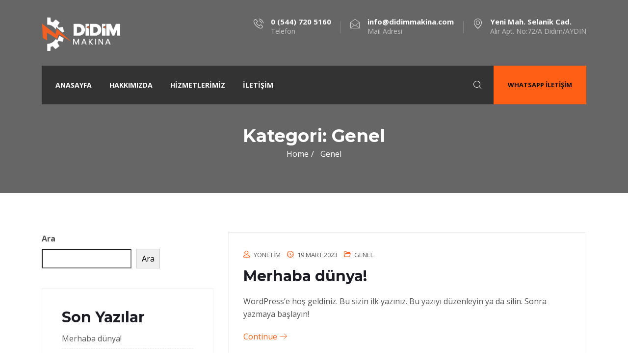

--- FILE ---
content_type: text/html; charset=UTF-8
request_url: https://didimmakina.com/category/genel/
body_size: 13689
content:
    <!DOCTYPE html>
<html lang="tr">

    <head>
        <meta charset="UTF-8">
        <meta name="viewport" content="width=device-width, initial-scale=1, maximum-scale=1">
		<title>Genel &#8211; Didim Makina &#8211; endüstiryel makina tamiri, elektrikli el aletleri tamiri, kompanzasyon, matkap tamiri</title>
<meta name='robots' content='max-image-preview:large' />
<link rel='dns-prefetch' href='//fonts.googleapis.com' />
<link rel="alternate" type="application/rss+xml" title="Didim Makina - endüstiryel makina tamiri, elektrikli el aletleri tamiri, kompanzasyon, matkap tamiri &raquo; akışı" href="https://didimmakina.com/feed/" />
<link rel="alternate" type="application/rss+xml" title="Didim Makina - endüstiryel makina tamiri, elektrikli el aletleri tamiri, kompanzasyon, matkap tamiri &raquo; yorum akışı" href="https://didimmakina.com/comments/feed/" />
<link rel="alternate" type="application/rss+xml" title="Didim Makina - endüstiryel makina tamiri, elektrikli el aletleri tamiri, kompanzasyon, matkap tamiri &raquo; Genel kategori akışı" href="https://didimmakina.com/category/genel/feed/" />
<style id='wp-img-auto-sizes-contain-inline-css' type='text/css'>
img:is([sizes=auto i],[sizes^="auto," i]){contain-intrinsic-size:3000px 1500px}
/*# sourceURL=wp-img-auto-sizes-contain-inline-css */
</style>
<style id='wp-emoji-styles-inline-css' type='text/css'>

	img.wp-smiley, img.emoji {
		display: inline !important;
		border: none !important;
		box-shadow: none !important;
		height: 1em !important;
		width: 1em !important;
		margin: 0 0.07em !important;
		vertical-align: -0.1em !important;
		background: none !important;
		padding: 0 !important;
	}
/*# sourceURL=wp-emoji-styles-inline-css */
</style>
<link rel='stylesheet' id='wp-block-library-css' href='https://didimmakina.com/wp-includes/css/dist/block-library/style.min.css?ver=6.9' type='text/css' media='all' />
<style id='wp-block-archives-inline-css' type='text/css'>
.wp-block-archives{box-sizing:border-box}.wp-block-archives-dropdown label{display:block}
/*# sourceURL=https://didimmakina.com/wp-includes/blocks/archives/style.min.css */
</style>
<style id='wp-block-categories-inline-css' type='text/css'>
.wp-block-categories{box-sizing:border-box}.wp-block-categories.alignleft{margin-right:2em}.wp-block-categories.alignright{margin-left:2em}.wp-block-categories.wp-block-categories-dropdown.aligncenter{text-align:center}.wp-block-categories .wp-block-categories__label{display:block;width:100%}
/*# sourceURL=https://didimmakina.com/wp-includes/blocks/categories/style.min.css */
</style>
<style id='wp-block-heading-inline-css' type='text/css'>
h1:where(.wp-block-heading).has-background,h2:where(.wp-block-heading).has-background,h3:where(.wp-block-heading).has-background,h4:where(.wp-block-heading).has-background,h5:where(.wp-block-heading).has-background,h6:where(.wp-block-heading).has-background{padding:1.25em 2.375em}h1.has-text-align-left[style*=writing-mode]:where([style*=vertical-lr]),h1.has-text-align-right[style*=writing-mode]:where([style*=vertical-rl]),h2.has-text-align-left[style*=writing-mode]:where([style*=vertical-lr]),h2.has-text-align-right[style*=writing-mode]:where([style*=vertical-rl]),h3.has-text-align-left[style*=writing-mode]:where([style*=vertical-lr]),h3.has-text-align-right[style*=writing-mode]:where([style*=vertical-rl]),h4.has-text-align-left[style*=writing-mode]:where([style*=vertical-lr]),h4.has-text-align-right[style*=writing-mode]:where([style*=vertical-rl]),h5.has-text-align-left[style*=writing-mode]:where([style*=vertical-lr]),h5.has-text-align-right[style*=writing-mode]:where([style*=vertical-rl]),h6.has-text-align-left[style*=writing-mode]:where([style*=vertical-lr]),h6.has-text-align-right[style*=writing-mode]:where([style*=vertical-rl]){rotate:180deg}
/*# sourceURL=https://didimmakina.com/wp-includes/blocks/heading/style.min.css */
</style>
<style id='wp-block-latest-comments-inline-css' type='text/css'>
ol.wp-block-latest-comments{box-sizing:border-box;margin-left:0}:where(.wp-block-latest-comments:not([style*=line-height] .wp-block-latest-comments__comment)){line-height:1.1}:where(.wp-block-latest-comments:not([style*=line-height] .wp-block-latest-comments__comment-excerpt p)){line-height:1.8}.has-dates :where(.wp-block-latest-comments:not([style*=line-height])),.has-excerpts :where(.wp-block-latest-comments:not([style*=line-height])){line-height:1.5}.wp-block-latest-comments .wp-block-latest-comments{padding-left:0}.wp-block-latest-comments__comment{list-style:none;margin-bottom:1em}.has-avatars .wp-block-latest-comments__comment{list-style:none;min-height:2.25em}.has-avatars .wp-block-latest-comments__comment .wp-block-latest-comments__comment-excerpt,.has-avatars .wp-block-latest-comments__comment .wp-block-latest-comments__comment-meta{margin-left:3.25em}.wp-block-latest-comments__comment-excerpt p{font-size:.875em;margin:.36em 0 1.4em}.wp-block-latest-comments__comment-date{display:block;font-size:.75em}.wp-block-latest-comments .avatar,.wp-block-latest-comments__comment-avatar{border-radius:1.5em;display:block;float:left;height:2.5em;margin-right:.75em;width:2.5em}.wp-block-latest-comments[class*=-font-size] a,.wp-block-latest-comments[style*=font-size] a{font-size:inherit}
/*# sourceURL=https://didimmakina.com/wp-includes/blocks/latest-comments/style.min.css */
</style>
<style id='wp-block-latest-posts-inline-css' type='text/css'>
.wp-block-latest-posts{box-sizing:border-box}.wp-block-latest-posts.alignleft{margin-right:2em}.wp-block-latest-posts.alignright{margin-left:2em}.wp-block-latest-posts.wp-block-latest-posts__list{list-style:none}.wp-block-latest-posts.wp-block-latest-posts__list li{clear:both;overflow-wrap:break-word}.wp-block-latest-posts.is-grid{display:flex;flex-wrap:wrap}.wp-block-latest-posts.is-grid li{margin:0 1.25em 1.25em 0;width:100%}@media (min-width:600px){.wp-block-latest-posts.columns-2 li{width:calc(50% - .625em)}.wp-block-latest-posts.columns-2 li:nth-child(2n){margin-right:0}.wp-block-latest-posts.columns-3 li{width:calc(33.33333% - .83333em)}.wp-block-latest-posts.columns-3 li:nth-child(3n){margin-right:0}.wp-block-latest-posts.columns-4 li{width:calc(25% - .9375em)}.wp-block-latest-posts.columns-4 li:nth-child(4n){margin-right:0}.wp-block-latest-posts.columns-5 li{width:calc(20% - 1em)}.wp-block-latest-posts.columns-5 li:nth-child(5n){margin-right:0}.wp-block-latest-posts.columns-6 li{width:calc(16.66667% - 1.04167em)}.wp-block-latest-posts.columns-6 li:nth-child(6n){margin-right:0}}:root :where(.wp-block-latest-posts.is-grid){padding:0}:root :where(.wp-block-latest-posts.wp-block-latest-posts__list){padding-left:0}.wp-block-latest-posts__post-author,.wp-block-latest-posts__post-date{display:block;font-size:.8125em}.wp-block-latest-posts__post-excerpt,.wp-block-latest-posts__post-full-content{margin-bottom:1em;margin-top:.5em}.wp-block-latest-posts__featured-image a{display:inline-block}.wp-block-latest-posts__featured-image img{height:auto;max-width:100%;width:auto}.wp-block-latest-posts__featured-image.alignleft{float:left;margin-right:1em}.wp-block-latest-posts__featured-image.alignright{float:right;margin-left:1em}.wp-block-latest-posts__featured-image.aligncenter{margin-bottom:1em;text-align:center}
/*# sourceURL=https://didimmakina.com/wp-includes/blocks/latest-posts/style.min.css */
</style>
<style id='wp-block-search-inline-css' type='text/css'>
.wp-block-search__button{margin-left:10px;word-break:normal}.wp-block-search__button.has-icon{line-height:0}.wp-block-search__button svg{height:1.25em;min-height:24px;min-width:24px;width:1.25em;fill:currentColor;vertical-align:text-bottom}:where(.wp-block-search__button){border:1px solid #ccc;padding:6px 10px}.wp-block-search__inside-wrapper{display:flex;flex:auto;flex-wrap:nowrap;max-width:100%}.wp-block-search__label{width:100%}.wp-block-search.wp-block-search__button-only .wp-block-search__button{box-sizing:border-box;display:flex;flex-shrink:0;justify-content:center;margin-left:0;max-width:100%}.wp-block-search.wp-block-search__button-only .wp-block-search__inside-wrapper{min-width:0!important;transition-property:width}.wp-block-search.wp-block-search__button-only .wp-block-search__input{flex-basis:100%;transition-duration:.3s}.wp-block-search.wp-block-search__button-only.wp-block-search__searchfield-hidden,.wp-block-search.wp-block-search__button-only.wp-block-search__searchfield-hidden .wp-block-search__inside-wrapper{overflow:hidden}.wp-block-search.wp-block-search__button-only.wp-block-search__searchfield-hidden .wp-block-search__input{border-left-width:0!important;border-right-width:0!important;flex-basis:0;flex-grow:0;margin:0;min-width:0!important;padding-left:0!important;padding-right:0!important;width:0!important}:where(.wp-block-search__input){appearance:none;border:1px solid #949494;flex-grow:1;font-family:inherit;font-size:inherit;font-style:inherit;font-weight:inherit;letter-spacing:inherit;line-height:inherit;margin-left:0;margin-right:0;min-width:3rem;padding:8px;text-decoration:unset!important;text-transform:inherit}:where(.wp-block-search__button-inside .wp-block-search__inside-wrapper){background-color:#fff;border:1px solid #949494;box-sizing:border-box;padding:4px}:where(.wp-block-search__button-inside .wp-block-search__inside-wrapper) .wp-block-search__input{border:none;border-radius:0;padding:0 4px}:where(.wp-block-search__button-inside .wp-block-search__inside-wrapper) .wp-block-search__input:focus{outline:none}:where(.wp-block-search__button-inside .wp-block-search__inside-wrapper) :where(.wp-block-search__button){padding:4px 8px}.wp-block-search.aligncenter .wp-block-search__inside-wrapper{margin:auto}.wp-block[data-align=right] .wp-block-search.wp-block-search__button-only .wp-block-search__inside-wrapper{float:right}
/*# sourceURL=https://didimmakina.com/wp-includes/blocks/search/style.min.css */
</style>
<style id='wp-block-search-theme-inline-css' type='text/css'>
.wp-block-search .wp-block-search__label{font-weight:700}.wp-block-search__button{border:1px solid #ccc;padding:.375em .625em}
/*# sourceURL=https://didimmakina.com/wp-includes/blocks/search/theme.min.css */
</style>
<style id='wp-block-group-inline-css' type='text/css'>
.wp-block-group{box-sizing:border-box}:where(.wp-block-group.wp-block-group-is-layout-constrained){position:relative}
/*# sourceURL=https://didimmakina.com/wp-includes/blocks/group/style.min.css */
</style>
<style id='wp-block-group-theme-inline-css' type='text/css'>
:where(.wp-block-group.has-background){padding:1.25em 2.375em}
/*# sourceURL=https://didimmakina.com/wp-includes/blocks/group/theme.min.css */
</style>
<style id='wp-block-paragraph-inline-css' type='text/css'>
.is-small-text{font-size:.875em}.is-regular-text{font-size:1em}.is-large-text{font-size:2.25em}.is-larger-text{font-size:3em}.has-drop-cap:not(:focus):first-letter{float:left;font-size:8.4em;font-style:normal;font-weight:100;line-height:.68;margin:.05em .1em 0 0;text-transform:uppercase}body.rtl .has-drop-cap:not(:focus):first-letter{float:none;margin-left:.1em}p.has-drop-cap.has-background{overflow:hidden}:root :where(p.has-background){padding:1.25em 2.375em}:where(p.has-text-color:not(.has-link-color)) a{color:inherit}p.has-text-align-left[style*="writing-mode:vertical-lr"],p.has-text-align-right[style*="writing-mode:vertical-rl"]{rotate:180deg}
/*# sourceURL=https://didimmakina.com/wp-includes/blocks/paragraph/style.min.css */
</style>
<style id='global-styles-inline-css' type='text/css'>
:root{--wp--preset--aspect-ratio--square: 1;--wp--preset--aspect-ratio--4-3: 4/3;--wp--preset--aspect-ratio--3-4: 3/4;--wp--preset--aspect-ratio--3-2: 3/2;--wp--preset--aspect-ratio--2-3: 2/3;--wp--preset--aspect-ratio--16-9: 16/9;--wp--preset--aspect-ratio--9-16: 9/16;--wp--preset--color--black: #000000;--wp--preset--color--cyan-bluish-gray: #abb8c3;--wp--preset--color--white: #ffffff;--wp--preset--color--pale-pink: #f78da7;--wp--preset--color--vivid-red: #cf2e2e;--wp--preset--color--luminous-vivid-orange: #ff6900;--wp--preset--color--luminous-vivid-amber: #fcb900;--wp--preset--color--light-green-cyan: #7bdcb5;--wp--preset--color--vivid-green-cyan: #00d084;--wp--preset--color--pale-cyan-blue: #8ed1fc;--wp--preset--color--vivid-cyan-blue: #0693e3;--wp--preset--color--vivid-purple: #9b51e0;--wp--preset--gradient--vivid-cyan-blue-to-vivid-purple: linear-gradient(135deg,rgb(6,147,227) 0%,rgb(155,81,224) 100%);--wp--preset--gradient--light-green-cyan-to-vivid-green-cyan: linear-gradient(135deg,rgb(122,220,180) 0%,rgb(0,208,130) 100%);--wp--preset--gradient--luminous-vivid-amber-to-luminous-vivid-orange: linear-gradient(135deg,rgb(252,185,0) 0%,rgb(255,105,0) 100%);--wp--preset--gradient--luminous-vivid-orange-to-vivid-red: linear-gradient(135deg,rgb(255,105,0) 0%,rgb(207,46,46) 100%);--wp--preset--gradient--very-light-gray-to-cyan-bluish-gray: linear-gradient(135deg,rgb(238,238,238) 0%,rgb(169,184,195) 100%);--wp--preset--gradient--cool-to-warm-spectrum: linear-gradient(135deg,rgb(74,234,220) 0%,rgb(151,120,209) 20%,rgb(207,42,186) 40%,rgb(238,44,130) 60%,rgb(251,105,98) 80%,rgb(254,248,76) 100%);--wp--preset--gradient--blush-light-purple: linear-gradient(135deg,rgb(255,206,236) 0%,rgb(152,150,240) 100%);--wp--preset--gradient--blush-bordeaux: linear-gradient(135deg,rgb(254,205,165) 0%,rgb(254,45,45) 50%,rgb(107,0,62) 100%);--wp--preset--gradient--luminous-dusk: linear-gradient(135deg,rgb(255,203,112) 0%,rgb(199,81,192) 50%,rgb(65,88,208) 100%);--wp--preset--gradient--pale-ocean: linear-gradient(135deg,rgb(255,245,203) 0%,rgb(182,227,212) 50%,rgb(51,167,181) 100%);--wp--preset--gradient--electric-grass: linear-gradient(135deg,rgb(202,248,128) 0%,rgb(113,206,126) 100%);--wp--preset--gradient--midnight: linear-gradient(135deg,rgb(2,3,129) 0%,rgb(40,116,252) 100%);--wp--preset--font-size--small: 13px;--wp--preset--font-size--medium: 20px;--wp--preset--font-size--large: 36px;--wp--preset--font-size--x-large: 42px;--wp--preset--spacing--20: 0.44rem;--wp--preset--spacing--30: 0.67rem;--wp--preset--spacing--40: 1rem;--wp--preset--spacing--50: 1.5rem;--wp--preset--spacing--60: 2.25rem;--wp--preset--spacing--70: 3.38rem;--wp--preset--spacing--80: 5.06rem;--wp--preset--shadow--natural: 6px 6px 9px rgba(0, 0, 0, 0.2);--wp--preset--shadow--deep: 12px 12px 50px rgba(0, 0, 0, 0.4);--wp--preset--shadow--sharp: 6px 6px 0px rgba(0, 0, 0, 0.2);--wp--preset--shadow--outlined: 6px 6px 0px -3px rgb(255, 255, 255), 6px 6px rgb(0, 0, 0);--wp--preset--shadow--crisp: 6px 6px 0px rgb(0, 0, 0);}:where(.is-layout-flex){gap: 0.5em;}:where(.is-layout-grid){gap: 0.5em;}body .is-layout-flex{display: flex;}.is-layout-flex{flex-wrap: wrap;align-items: center;}.is-layout-flex > :is(*, div){margin: 0;}body .is-layout-grid{display: grid;}.is-layout-grid > :is(*, div){margin: 0;}:where(.wp-block-columns.is-layout-flex){gap: 2em;}:where(.wp-block-columns.is-layout-grid){gap: 2em;}:where(.wp-block-post-template.is-layout-flex){gap: 1.25em;}:where(.wp-block-post-template.is-layout-grid){gap: 1.25em;}.has-black-color{color: var(--wp--preset--color--black) !important;}.has-cyan-bluish-gray-color{color: var(--wp--preset--color--cyan-bluish-gray) !important;}.has-white-color{color: var(--wp--preset--color--white) !important;}.has-pale-pink-color{color: var(--wp--preset--color--pale-pink) !important;}.has-vivid-red-color{color: var(--wp--preset--color--vivid-red) !important;}.has-luminous-vivid-orange-color{color: var(--wp--preset--color--luminous-vivid-orange) !important;}.has-luminous-vivid-amber-color{color: var(--wp--preset--color--luminous-vivid-amber) !important;}.has-light-green-cyan-color{color: var(--wp--preset--color--light-green-cyan) !important;}.has-vivid-green-cyan-color{color: var(--wp--preset--color--vivid-green-cyan) !important;}.has-pale-cyan-blue-color{color: var(--wp--preset--color--pale-cyan-blue) !important;}.has-vivid-cyan-blue-color{color: var(--wp--preset--color--vivid-cyan-blue) !important;}.has-vivid-purple-color{color: var(--wp--preset--color--vivid-purple) !important;}.has-black-background-color{background-color: var(--wp--preset--color--black) !important;}.has-cyan-bluish-gray-background-color{background-color: var(--wp--preset--color--cyan-bluish-gray) !important;}.has-white-background-color{background-color: var(--wp--preset--color--white) !important;}.has-pale-pink-background-color{background-color: var(--wp--preset--color--pale-pink) !important;}.has-vivid-red-background-color{background-color: var(--wp--preset--color--vivid-red) !important;}.has-luminous-vivid-orange-background-color{background-color: var(--wp--preset--color--luminous-vivid-orange) !important;}.has-luminous-vivid-amber-background-color{background-color: var(--wp--preset--color--luminous-vivid-amber) !important;}.has-light-green-cyan-background-color{background-color: var(--wp--preset--color--light-green-cyan) !important;}.has-vivid-green-cyan-background-color{background-color: var(--wp--preset--color--vivid-green-cyan) !important;}.has-pale-cyan-blue-background-color{background-color: var(--wp--preset--color--pale-cyan-blue) !important;}.has-vivid-cyan-blue-background-color{background-color: var(--wp--preset--color--vivid-cyan-blue) !important;}.has-vivid-purple-background-color{background-color: var(--wp--preset--color--vivid-purple) !important;}.has-black-border-color{border-color: var(--wp--preset--color--black) !important;}.has-cyan-bluish-gray-border-color{border-color: var(--wp--preset--color--cyan-bluish-gray) !important;}.has-white-border-color{border-color: var(--wp--preset--color--white) !important;}.has-pale-pink-border-color{border-color: var(--wp--preset--color--pale-pink) !important;}.has-vivid-red-border-color{border-color: var(--wp--preset--color--vivid-red) !important;}.has-luminous-vivid-orange-border-color{border-color: var(--wp--preset--color--luminous-vivid-orange) !important;}.has-luminous-vivid-amber-border-color{border-color: var(--wp--preset--color--luminous-vivid-amber) !important;}.has-light-green-cyan-border-color{border-color: var(--wp--preset--color--light-green-cyan) !important;}.has-vivid-green-cyan-border-color{border-color: var(--wp--preset--color--vivid-green-cyan) !important;}.has-pale-cyan-blue-border-color{border-color: var(--wp--preset--color--pale-cyan-blue) !important;}.has-vivid-cyan-blue-border-color{border-color: var(--wp--preset--color--vivid-cyan-blue) !important;}.has-vivid-purple-border-color{border-color: var(--wp--preset--color--vivid-purple) !important;}.has-vivid-cyan-blue-to-vivid-purple-gradient-background{background: var(--wp--preset--gradient--vivid-cyan-blue-to-vivid-purple) !important;}.has-light-green-cyan-to-vivid-green-cyan-gradient-background{background: var(--wp--preset--gradient--light-green-cyan-to-vivid-green-cyan) !important;}.has-luminous-vivid-amber-to-luminous-vivid-orange-gradient-background{background: var(--wp--preset--gradient--luminous-vivid-amber-to-luminous-vivid-orange) !important;}.has-luminous-vivid-orange-to-vivid-red-gradient-background{background: var(--wp--preset--gradient--luminous-vivid-orange-to-vivid-red) !important;}.has-very-light-gray-to-cyan-bluish-gray-gradient-background{background: var(--wp--preset--gradient--very-light-gray-to-cyan-bluish-gray) !important;}.has-cool-to-warm-spectrum-gradient-background{background: var(--wp--preset--gradient--cool-to-warm-spectrum) !important;}.has-blush-light-purple-gradient-background{background: var(--wp--preset--gradient--blush-light-purple) !important;}.has-blush-bordeaux-gradient-background{background: var(--wp--preset--gradient--blush-bordeaux) !important;}.has-luminous-dusk-gradient-background{background: var(--wp--preset--gradient--luminous-dusk) !important;}.has-pale-ocean-gradient-background{background: var(--wp--preset--gradient--pale-ocean) !important;}.has-electric-grass-gradient-background{background: var(--wp--preset--gradient--electric-grass) !important;}.has-midnight-gradient-background{background: var(--wp--preset--gradient--midnight) !important;}.has-small-font-size{font-size: var(--wp--preset--font-size--small) !important;}.has-medium-font-size{font-size: var(--wp--preset--font-size--medium) !important;}.has-large-font-size{font-size: var(--wp--preset--font-size--large) !important;}.has-x-large-font-size{font-size: var(--wp--preset--font-size--x-large) !important;}
/*# sourceURL=global-styles-inline-css */
</style>

<style id='classic-theme-styles-inline-css' type='text/css'>
/*! This file is auto-generated */
.wp-block-button__link{color:#fff;background-color:#32373c;border-radius:9999px;box-shadow:none;text-decoration:none;padding:calc(.667em + 2px) calc(1.333em + 2px);font-size:1.125em}.wp-block-file__button{background:#32373c;color:#fff;text-decoration:none}
/*# sourceURL=/wp-includes/css/classic-themes.min.css */
</style>
<link rel='stylesheet' id='contact-form-7-css' href='https://didimmakina.com/wp-content/plugins/contact-form-7/includes/css/styles.css?ver=6.0.3' type='text/css' media='all' />
<link rel='stylesheet' id='buildbench-fonts-css' href='https://fonts.googleapis.com/css?family=Montserrat%3A300%2C300i%2C400%2C400i%2C500%2C600%2C700%2C800%2C900%7COpen+Sans%3A400%2C700&#038;ver=2.1.2' type='text/css' media='all' />
<link rel='stylesheet' id='bootstrap-css' href='https://didimmakina.com/wp-content/themes/buildbench/assets/css/bootstrap.min.css?ver=2.1.2' type='text/css' media='all' />
<link rel='stylesheet' id='font-awesome-css' href='https://didimmakina.com/wp-content/plugins/elementor/assets/lib/font-awesome/css/font-awesome.min.css?ver=4.7.0' type='text/css' media='all' />
<link rel='stylesheet' id='animate-css' href='https://didimmakina.com/wp-content/themes/buildbench/assets/css/animate.css?ver=2.1.2' type='text/css' media='all' />
<link rel='stylesheet' id='iconfont-css' href='https://didimmakina.com/wp-content/themes/buildbench/assets/css/iconfont.css?ver=2.1.2' type='text/css' media='all' />
<link rel='stylesheet' id='isotope-css' href='https://didimmakina.com/wp-content/themes/buildbench/assets/css/isotope.css?ver=2.1.2' type='text/css' media='all' />
<link rel='stylesheet' id='magnific-popup-css' href='https://didimmakina.com/wp-content/themes/buildbench/assets/css/magnific-popup.css?ver=2.1.2' type='text/css' media='all' />
<link rel='stylesheet' id='owl-carousel-css' href='https://didimmakina.com/wp-content/themes/buildbench/assets/css/owl.carousel.min.css?ver=2.1.2' type='text/css' media='all' />
<link rel='stylesheet' id='owl-theme-default-css' href='https://didimmakina.com/wp-content/themes/buildbench/assets/css/owl.theme.default.min.css?ver=2.1.2' type='text/css' media='all' />
<link rel='stylesheet' id='buildbench-woocommerce-css' href='https://didimmakina.com/wp-content/themes/buildbench/assets/css/woocommerce.css?ver=2.1.2' type='text/css' media='all' />
<link rel='stylesheet' id='buildbench-blog-css' href='https://didimmakina.com/wp-content/themes/buildbench/assets/css/blog.css?ver=2.1.2' type='text/css' media='all' />
<link rel='stylesheet' id='buildbench-gutenberg-custom-css' href='https://didimmakina.com/wp-content/themes/buildbench/assets/css/gutenberg-custom.css?ver=2.1.2' type='text/css' media='all' />
<link rel='stylesheet' id='buildbench-master-css' href='https://didimmakina.com/wp-content/themes/buildbench/assets/css/master.css?ver=2.1.2' type='text/css' media='all' />
<style id='buildbench-master-inline-css' type='text/css'>

        a, .post-meta span i, .entry-header .entry-title a:hover, .sidebar ul li a:hover{
            color: #ff5e14;
            transition: all ease 500ms;
        }

        .navbar-container .navbar-light .navbar-nav > li.active > a, .navbar-container .navbar-light .navbar-nav > li:hover > a,
        .slider-item .slider-content .slider-sub-title,
        ul.navbar-nav li .dropdown-menu li a:hover,
        .ts-service .ts-service-box .ts-service-box-info .ts-title a:hover,
        .recent-folio-menu ul li.active,
        .ts-footer .footer-left-widget ul li span,
        .ts-footer .footer-widget ul li a:hover,
        .copyright span a,
        .ts-latest-news .single-latest-news .single-news-content .ts-post-title a:hover,
        .ts-top-bar .top-bar .header-nav-right-info li i.fa,
        .ts-nav-classic .header-nav-right-info li i,
        .sidebar .widget .media-body .entry-title a:hover,
        .readmore-btn-area a,
        .section-title span,
        .testimonial-author-content .testimonial-text i,
        .wp-block-quote:before,
        .entry-content a{
           color: #ff5e14;
        }

      
        .btn-primary,
        .recent-folio-menu ul li.active,
        .copyright .footer-social ul li a:hover,
        .testimonial-footer:after,
        .btn-border-dark:hover, 
        .ts-working-box:hover .working-icon-wrapper,
        blockquote.wp-block-quote, .wp-block-quote,
        .wp-block-quote:not(.is-large):not(.is-style-large),
        blockquote.wp-block-pullquote, .wp-block-quote.is-large,
        .wp-block-quote.is-style-large,
        .wp-block-pullquote:not(.is-style-solid-color),
        .not-found .input-group-btn{
           border-color: #ff5e14;
        }
        .recent-folio-menu ul li.active:after,
        .ts-latest-news .single-latest-news,
        .woocommerce div.product .woocommerce-tabs ul.tabs li.active{
           border-bottom-color: #ff5e14;
        }
        .nav-classic .main-logo a:after{
           border-top-color: #ff5e14;
        }
        .btn-primary:hover{
         background: #ffb923;
         border-color: #ffb923;
        }

        
         .single-intro-text .count-number, .sticky.post .meta-featured-post,
        .sidebar .widget .widget-title:before, .pagination li.active a, .pagination li:hover a,
        .pagination li.active a:hover, .pagination li:hover a:hover,
        .sidebar .widget.widget_search .input-group-btn, .tag-lists a:hover, .tagcloud a:hover,
        .BackTo, .ticket-btn.btn:hover,
        .navbar-container .navbar-light .navbar-nav > li > a:before,
        .nav-button,
        .btn-primary,
        .single-recent-work .link-more,
        .ts-team-slider .owl-nav .owl-prev:hover i, .ts-team-slider .owl-nav .owl-next:hover i,
      
        .ts-footer-info-box,
        .working-process-number,
        .copyright .footer-social ul li a:hover,
        .btn-border-dark:hover,
        .nav-classic .main-logo a:before,
        .main-logo,
        .navbar-toggler:not(:disabled):not(.disabled),
        .plan .plan-tag,
        .service-menu li a:hover,
        .woocommerce table.cart td.actions button.button,
        .woocommerce a.button,
        .woocommerce button.button.alt,
        .woocommerce ul.products li.product .added_to_cart,
        .woocommerce .woocommerce-Reviews #review_form #respond .form-submit input,
        .woocommerce div.product form.cart .button,
        .woocommerce .checkout-button.button.alt.wc-forward,
        .wp-block-quote cite::before,
        blockquote.wp-block-quote cite::before,
        .slider-item .slider-content .slider-sub-title sup,
        .hero-slider .features-slider .owl-nav .owl-prev:hover i, 
        .hero-slider .features-slider .owl-nav .owl-next:hover i,
        .not-found .input-group-btn{
            background: #ff5e14;
        }
        .woocommerce table.cart td.actions button.button:hover, 
        .woocommerce a.button:hover,
        .woocommerce button.button.alt:hover,
        .woocommerce ul.products li.product .added_to_cart:hover,
        .woocommerce div.product form.cart .button:hover{
            background: #ffb923;
        }

        
        body{
            background-repeat: no-repeat;
            background-size: contain;
            background-attachment: inherit;
            background-position: center top;
        }
        .body-innner-content.box-layout {
            background: #fff;
            max-width: 1330px;
            margin: auto;
        }
        .body-box-layout{
            background-color: #f0f2f3;
            background-image:url();;
        }

        .ts-footer{
            background-color: #101010;
            padding-top:50px;
            background-repeat:no-repeat;
            background-size: cover;
            background-image:url(https://didimmakina.com/wp-content/uploads/2023/03/slidedark.jpg);
        }
        .copyright {
            background: #101010;
        }
        .copyright span{
            color: #fff;
        }
      
/*# sourceURL=buildbench-master-inline-css */
</style>
<link rel='stylesheet' id='csf-google-web-fonts-css' href='//fonts.googleapis.com/css?family=Open%20Sans:400300%7CMontserrat:700700&#038;display=swap' type='text/css' media='all' />
<script type="text/javascript" src="https://didimmakina.com/wp-includes/js/jquery/jquery.min.js?ver=3.7.1" id="jquery-core-js"></script>
<script type="text/javascript" src="https://didimmakina.com/wp-includes/js/jquery/jquery-migrate.min.js?ver=3.4.1" id="jquery-migrate-js"></script>
<link rel="https://api.w.org/" href="https://didimmakina.com/wp-json/" /><link rel="alternate" title="JSON" type="application/json" href="https://didimmakina.com/wp-json/wp/v2/categories/1" /><link rel="EditURI" type="application/rsd+xml" title="RSD" href="https://didimmakina.com/xmlrpc.php?rsd" />
<meta name="generator" content="WordPress 6.9" />
<meta name="generator" content="Elementor 3.23.0; features: e_optimized_css_loading, additional_custom_breakpoints, e_lazyload; settings: css_print_method-external, google_font-enabled, font_display-swap">
			<style>
				.e-con.e-parent:nth-of-type(n+4):not(.e-lazyloaded):not(.e-no-lazyload),
				.e-con.e-parent:nth-of-type(n+4):not(.e-lazyloaded):not(.e-no-lazyload) * {
					background-image: none !important;
				}
				@media screen and (max-height: 1024px) {
					.e-con.e-parent:nth-of-type(n+3):not(.e-lazyloaded):not(.e-no-lazyload),
					.e-con.e-parent:nth-of-type(n+3):not(.e-lazyloaded):not(.e-no-lazyload) * {
						background-image: none !important;
					}
				}
				@media screen and (max-height: 640px) {
					.e-con.e-parent:nth-of-type(n+2):not(.e-lazyloaded):not(.e-no-lazyload),
					.e-con.e-parent:nth-of-type(n+2):not(.e-lazyloaded):not(.e-no-lazyload) * {
						background-image: none !important;
					}
				}
			</style>
			<style type="text/css">body{font-family:"Open Sans";color:;font-weight:400;font-style:300;font-size:16px;line-height:px;letter-spacing:px;}h1,h2{font-family:"Montserrat";color:;font-weight:700;font-style:700;line-height:px;letter-spacing:px;}h3{font-family:"Montserrat";color:;font-weight:700;font-style:700;line-height:px;letter-spacing:px;}h4{font-family:"Montserrat";color:;font-weight:700;font-style:700;line-height:px;letter-spacing:px;}</style>		<style type="text/css" id="wp-custom-css">
			@media(min-width: 1200px){
	.mx-width-500 .elementor-widget-wrap{
	max-width: 500px;
}
.content-left.mx-width-500 .elementor-widget-wrap{
	margin-left: auto;
}
}

 @media (min-width: 768px) and (max-width: 1024px) {
	 .element-service-item {
		 float: left;
		 width: 50% !important;
	 }
	 
 }


.elementor-tab-title a:hover{
	color: #ffb923;
}

.quote_form .ajax-loader{
	display: block !important;
}


ul.nav-right{
	padding-left: 0;
}



.featured-items .elementor-column-wrap{
}
.featured-items .elementor-column-wrap:hover{
}

.faq-accrodion span.elementor-accordion-icon.elementor-accordion-icon-right {
	line-height: 0;
}

.topbar .header-nav-right-info li span {
	
	    text-transform: none;
}		</style>
		    </head>

<body class="archive category category-genel category-1 wp-theme-buildbench sidebar-active elementor-default elementor-kit-7" >
    <!-- nav search -->
    <div class="zoom-anim-dialog mfp-hide modal-searchPanel" id="modal-popup-2">
        <div class="modal-dialog modal-lg">
            <div class="modal-content">
                <div class="xs-search-panel">
					
        <form  method="get" action="https://didimmakina.com/" class="buildbench-serach xs-search-group">
            <div class="input-group">
                <input type="search" class="form-control" name="s" placeholder="Search" value="">
                <button class="input-group-btn search-button"><i class="icon icon-search1"></i></button>
            </div>
        </form>                </div>
            </div>
        </div>
    </div><!-- End xs modal -->
    <!-- end language switcher strart -->
<div class="body-innner-content ">



<!-- header nav start-->
<header class="header-transparent">
    <div class="nav ts-nav topbar">
        <div class="container">
            <div class="row ">
                <div class="col-lg-2">
                    <!--  <a class="nav-brand" href="#"></a>-->
                    <div class="logo-area">
                        <a class="logo" href="https://didimmakina.com/">
                            <img class="img-fluid" src="https://didimmakina.com/wp-content/uploads/2023/03/didim-logo.png" alt="Didim Makina &#8211; endüstiryel makina tamiri, elektrikli el aletleri tamiri, kompanzasyon, matkap tamiri">
                        </a>

                    </div>
                </div><!-- Col end -->
                <div class="col-lg-10">
                    <div class="top-bar pull-right">
                                                    <ul class="header-nav-right-info">
                                <li>
                                                                            <i class="icon icon-phone2"></i>
                                        <span> 0 (544) 720 5160 </span>
                                        Telefon                                    
                                </li>
                                <li>
                                    
                                        <i class="icon icon-envelope2"></i>
                                        <span> info@didimmakina.com </span>
                                        Mail Adresi
                                                                    </li>
                                <li>
                                                                            <i class="icon icon-map-marker1"></i>
                                        <span> Yeni Mah. Selanik Cad.  </span>
                                        Alır Apt. No:72/A Didim/AYDIN                                    
                                </li>
                            </ul>
                                            </div><!-- Top bar end -->

                </div>
            </div><!-- .row end -->
        </div><!-- .container end -->
    </div>

    <!-- navbar container start -->
    <div class="navbar-container navbar-sticky  ">
        <div class="container">
            <nav class="navbar navbar-light xs-navbar navbar-expand-lg">

                <button class="navbar-toggler" type="button" data-toggle="collapse" data-target="#primary-nav" aria-controls="primary-nav" aria-expanded="false" aria-label="Toggle navigation">
                    <span class="navbar-toggler-icon"></span>
                </button>
                

	<div id="primary-nav" class="collapse navbar-collapse"><ul id="main-menu" class="navbar-nav"><li id="menu-item-31" class="menu-item menu-item-type-post_type menu-item-object-page menu-item-home menu-item-31 nav-item"><a href="https://didimmakina.com/" class="nav-link">Anasayfa</a></li>
<li id="menu-item-178" class="menu-item menu-item-type-post_type menu-item-object-page menu-item-178 nav-item"><a href="https://didimmakina.com/hakkimizda/" class="nav-link">Hakkımızda</a></li>
<li id="menu-item-181" class="menu-item menu-item-type-post_type menu-item-object-page menu-item-181 nav-item"><a href="https://didimmakina.com/hizmetlerimiz/" class="nav-link">Hizmetlerimiz</a></li>
<li id="menu-item-211" class="menu-item menu-item-type-post_type menu-item-object-page menu-item-211 nav-item"><a href="https://didimmakina.com/iletisim/" class="nav-link">İletişim</a></li>
</ul></div>

                <ul class="nav-right ml-auto form-inline">
                                            <li class="nav-search-btn">
                            <a href="#modal-popup-2" class="xs-modal-popup"><i class="icon icon-search1"></i></a>
                            <!-- xs modal -->
                        </li>
                    
                                            <li class="nav-button">
                            <a href="https://wa.me/905447205160" class="quote-btn"> Whatsapp İletişim                            </a>
                        </li>
                    
                </ul><!-- Right menu end -->

            </nav>


        </div>
    </div>
    <!-- navbar contianer end -->
</header>

  <div id="banner-area" class="banner-area bg-overlay banner-bg">
        <div class="container-fluid p-0 ">
               <div class="banner-heading banner-heading-full"  style="background-image:url(//demo.themewinter.com/wp/buildbench/wp-content/uploads/2019/03/image07-min.png);" >
                  <h3 class="banner-title mt-192 ">
                  Kategori: <span>Genel</span>   
                  </h3>
                                          <ol class="breadcrumb"><li><a href="https://didimmakina.com">Home</a></li> <li>Genel</li></ol>                                 </div>
           
        </div><!-- Container end -->
     </div>
  

<section id="main-content" class="blog main-container" role="main">
	<div class="container">
		<div class="row">
	   

   <div class="col-lg-4 col-md-12">
      <aside id="sidebar" class="sidebar" role="complementary">
         <div id="block-2" class="widget widget_block widget_search"><form role="search" method="get" action="https://didimmakina.com/" class="wp-block-search__button-outside wp-block-search__text-button wp-block-search"    ><label class="wp-block-search__label" for="wp-block-search__input-1" >Ara</label><div class="wp-block-search__inside-wrapper" ><input class="wp-block-search__input" id="wp-block-search__input-1" placeholder="" value="" type="search" name="s" required /><button aria-label="Ara" class="wp-block-search__button wp-element-button" type="submit" >Ara</button></div></form></div><div id="block-3" class="widget widget_block"><div class="wp-block-group"><div class="wp-block-group__inner-container is-layout-flow wp-block-group-is-layout-flow"><h2 class="wp-block-heading">Son Yazılar</h2><ul class="wp-block-latest-posts__list wp-block-latest-posts"><li><a class="wp-block-latest-posts__post-title" href="https://didimmakina.com/2023/03/19/merhaba-dunya/">Merhaba dünya!</a></li>
<li><a class="wp-block-latest-posts__post-title" href="https://didimmakina.com/2019/03/21/support-development-for-more-experience-3/">Riding with friend is the best feeling</a></li>
<li><a class="wp-block-latest-posts__post-title" href="https://didimmakina.com/2019/03/21/support-development-for-more-experience-2/">BMW vs Austin Martin going higher</a></li>
<li><a class="wp-block-latest-posts__post-title" href="https://didimmakina.com/2018/03/24/caring-for-construction-more-experience/">Caring for construction more experience</a></li>
<li><a class="wp-block-latest-posts__post-title" href="https://didimmakina.com/2017/03/24/hotel-construction-tiltshift-timelapse/">Hotel construction tiltshift timelapse</a></li>
</ul></div></div></div><div id="block-4" class="widget widget_block"><div class="wp-block-group"><div class="wp-block-group__inner-container is-layout-flow wp-block-group-is-layout-flow"><h2 class="wp-block-heading">Son Yorumlar</h2><div class="no-comments wp-block-latest-comments">Görüntülenecek bir yorum yok.</div></div></div></div><div id="block-5" class="widget widget_block"><div class="wp-block-group"><div class="wp-block-group__inner-container is-layout-flow wp-block-group-is-layout-flow"><h2 class="wp-block-heading">Arşivler</h2><ul class="wp-block-archives-list wp-block-archives">	<li><a href='https://didimmakina.com/2023/03/'>Mart 2023</a></li>
	<li><a href='https://didimmakina.com/2019/03/'>Mart 2019</a></li>
	<li><a href='https://didimmakina.com/2018/03/'>Mart 2018</a></li>
	<li><a href='https://didimmakina.com/2017/03/'>Mart 2017</a></li>
	<li><a href='https://didimmakina.com/2016/03/'>Mart 2016</a></li>
</ul></div></div></div><div id="block-6" class="widget widget_block"><div class="wp-block-group"><div class="wp-block-group__inner-container is-layout-flow wp-block-group-is-layout-flow"><h2 class="wp-block-heading">Kategoriler</h2><ul class="wp-block-categories-list wp-block-categories">	<li class="cat-item cat-item-2"><a href="https://didimmakina.com/category/building/">Building</a>
</li>
	<li class="cat-item cat-item-1 current-cat"><a aria-current="page" href="https://didimmakina.com/category/genel/">Genel</a>
</li>
	<li class="cat-item cat-item-3"><a href="https://didimmakina.com/category/house/">House</a>
</li>
	<li class="cat-item cat-item-4"><a href="https://didimmakina.com/category/repearing/">Repearing</a>
</li>
</ul></div></div></div><div id="search-1" class="widget widget_search">
        <form  method="get" action="https://didimmakina.com/" class="buildbench-serach xs-search-group">
            <div class="input-group">
                <input type="search" class="form-control" name="s" placeholder="Search" value="">
                <button class="input-group-btn search-button"><i class="icon icon-search1"></i></button>
            </div>
        </form></div><div id="xs-recent-post-1" class="widget buildbench-widget"><h3 class="widget-title">Popular Posts</h3>		<div class="widget-posts">
								<div class="widget-post media">

						<a href="https://didimmakina.com/2016/03/24/consonantia-supplies-it-with-the-necessary-regelialia/"><img src="https://didimmakina.com/wp-content/uploads/2016/03/img_1-6-150x150.png" alt="Post thumbnail"></a>						<div class="media-body">
							<span class="post-date"> 
								24 Mar, 2016							</span>
							<h4 class="entry-title">
								<a href="https://didimmakina.com/2016/03/24/consonantia-supplies-it-with-the-necessary-regelialia/" >Consonantia, supplies it with the necessary regelialia</a>
							</h4>
						
						</div>
					</div>

									<div class="widget-post media">

						<a href="https://didimmakina.com/2017/03/13/support-development-for-more-experience/"><img src="https://didimmakina.com/wp-content/uploads/2017/03/news_full1-6-150x150.jpg" alt="Post thumbnail"></a>						<div class="media-body">
							<span class="post-date"> 
								13 Mar, 2017							</span>
							<h4 class="entry-title">
								<a href="https://didimmakina.com/2017/03/13/support-development-for-more-experience/" >Support Each of my children attends</a>
							</h4>
						
						</div>
					</div>

									<div class="widget-post media">

						<a href="https://didimmakina.com/2019/03/21/support-development-for-more-experience-2/"><img src="https://didimmakina.com/wp-content/uploads/2019/03/news_full3-6-150x150.jpg" alt="Post thumbnail"></a>						<div class="media-body">
							<span class="post-date"> 
								21 Mar, 2019							</span>
							<h4 class="entry-title">
								<a href="https://didimmakina.com/2019/03/21/support-development-for-more-experience-2/" >BMW vs Austin Martin going higher</a>
							</h4>
						
						</div>
					</div>

							  
			</div>
		</div><div id="categories-1" class="widget widget_categories"><h3 class="widget-title">Kategoriler</h3>
			<ul>
					<li class="cat-item cat-item-2"><a href="https://didimmakina.com/category/building/">Building</a> (3)
</li>
	<li class="cat-item cat-item-1 current-cat"><a aria-current="page" href="https://didimmakina.com/category/genel/">Genel</a> (1)
</li>
	<li class="cat-item cat-item-3"><a href="https://didimmakina.com/category/house/">House</a> (3)
</li>
	<li class="cat-item cat-item-4"><a href="https://didimmakina.com/category/repearing/">Repearing</a> (1)
</li>
			</ul>

			</div><div id="archives-1" class="widget widget_archive"><h3 class="widget-title">Arşivler</h3>
			<ul>
					<li><a href='https://didimmakina.com/2023/03/'>Mart 2023</a></li>
	<li><a href='https://didimmakina.com/2019/03/'>Mart 2019</a></li>
	<li><a href='https://didimmakina.com/2018/03/'>Mart 2018</a></li>
	<li><a href='https://didimmakina.com/2017/03/'>Mart 2017</a></li>
	<li><a href='https://didimmakina.com/2016/03/'>Mart 2016</a></li>
			</ul>

			</div><div id="tag_cloud-1" class="widget widget_tag_cloud"><h3 class="widget-title">Etiketler</h3><div class="tagcloud"><a href="https://didimmakina.com/tag/building/" class="tag-cloud-link tag-link-6 tag-link-position-1" style="font-size: 22pt;" aria-label="Building (7 öge)">Building</a>
<a href="https://didimmakina.com/tag/construction/" class="tag-cloud-link tag-link-7 tag-link-position-2" style="font-size: 22pt;" aria-label="Construction (7 öge)">Construction</a>
<a href="https://didimmakina.com/tag/contracting/" class="tag-cloud-link tag-link-8 tag-link-position-3" style="font-size: 22pt;" aria-label="Contracting (7 öge)">Contracting</a>
<a href="https://didimmakina.com/tag/design/" class="tag-cloud-link tag-link-9 tag-link-position-4" style="font-size: 15.333333333333pt;" aria-label="Design (4 öge)">Design</a>
<a href="https://didimmakina.com/tag/planning/" class="tag-cloud-link tag-link-10 tag-link-position-5" style="font-size: 8pt;" aria-label="Planning (2 öge)">Planning</a>
<a href="https://didimmakina.com/tag/project/" class="tag-cloud-link tag-link-11 tag-link-position-6" style="font-size: 15.333333333333pt;" aria-label="Project (4 öge)">Project</a>
<a href="https://didimmakina.com/tag/safety/" class="tag-cloud-link tag-link-12 tag-link-position-7" style="font-size: 22pt;" aria-label="Safety (7 öge)">Safety</a></div>
</div>      </aside> <!-- #sidebar --> 
   </div><!-- Sidebar col end -->
			<div class="col-lg-8 col-md-12">
								
											<article class="post-1 post type-post status-publish format-standard hentry category-genel">
   <div class="post-media post-image">
   
<div class="post-body clearfix">
      <div class="entry-header">
        	<div class="post-meta">
		<span class="post-author"><i class="icon icon-user"></i> <a href="https://didimmakina.com/author/yonetim/">yonetim</a></span><span class="post-meta-date">
					<i class="icon icon-clock"></i>
						19 Mart 2023</span><span class="meta-categories post-cat">
					<i class="icon icon-folder"></i>
						<a href="https://didimmakina.com/category/genel/" rel="category tag">Genel</a> 
					</span>	</div>
        <h2 class="entry-title">
          <a href="https://didimmakina.com/2023/03/19/merhaba-dunya/">Merhaba dünya!</a>
        </h2>
              </div>
    
     
      <div class="post-content">
         <div class="entry-content">
           WordPress&#8217;e hoş geldiniz. Bu sizin ilk yazınız. Bu yazıyı düzenleyin ya da silin. Sonra yazmaya başlayın!         </div>
                      <div class="post-footer readmore-btn-area">
                 <a class="readmore" href="https://didimmakina.com/2023/03/19/merhaba-dunya/">Continue <i class="icon icon-arrow-right"></i></a>
              </div>
                
                 </div>
  
</div>
<!-- post-body end-->       
</article>					
												</div><!-- .col-md-8 -->

         		</div><!-- .row -->
	</div><!-- .container -->
</section><!-- #main-content -->
 
   <footer id="ts-footer" class="ts-footer" >
         <div class="container">
            <div class="row">
               <div class="col-md-6 col-lg-4">
                  <div class="footer-left-widget"><a href="/"><img width="138" height="60" src="https://didimmakina.com/wp-content/uploads/2023/03/didim-logo-footer-1.png" class="image wp-image-2977  attachment-full size-full" alt="" style="max-width: 100%; height: auto;" decoding="async" /></a></div><div class="footer-left-widget">			<div class="textwidget"><ul>
<li>Adres: Yeni Mah. Selanik Cad. Alır Apt.<br />
No:72/A Didim/AYDIN</li>
<li>Tel : 0 (544) 720 5160</li>
<li>Email : info@didimmakina.com</li>
</ul>
<h3>Çalışma Saatleri</h3>
<p>Pzt-Cmt 08.00 &#8211; 19.00</p>
</div>
		</div>               </div>
               <!-- End Col -->
               <div class="col-md-6 col-lg-4">
                  <div class="footer-widget footer-center-widget"><h3 class="widget-title">Menü</h3><div class="menu-main-container"><ul id="menu-main" class="menu"><li class="menu-item menu-item-type-post_type menu-item-object-page menu-item-home menu-item-31"><a href="https://didimmakina.com/">Anasayfa</a></li>
<li class="menu-item menu-item-type-post_type menu-item-object-page menu-item-178"><a href="https://didimmakina.com/hakkimizda/">Hakkımızda</a></li>
<li class="menu-item menu-item-type-post_type menu-item-object-page menu-item-181"><a href="https://didimmakina.com/hizmetlerimiz/">Hizmetlerimiz</a></li>
<li class="menu-item menu-item-type-post_type menu-item-object-page menu-item-211"><a href="https://didimmakina.com/iletisim/">İletişim</a></li>
</ul></div></div>               </div>
               <!-- End Col -->
               <div class="col-lg-4 col-md-12">
                  <script>(function() {
	window.mc4wp = window.mc4wp || {
		listeners: [],
		forms: {
			on: function(evt, cb) {
				window.mc4wp.listeners.push(
					{
						event   : evt,
						callback: cb
					}
				);
			}
		}
	}
})();
</script><!-- Mailchimp for WordPress v4.10.1 - https://wordpress.org/plugins/mailchimp-for-wp/ --><form id="mc4wp-form-1" class="mc4wp-form mc4wp-form-828" method="post" data-id="828" data-name="" ><div class="mc4wp-form-fields"> <div class="ts-footer-info-box text-center">
                            <span class="box-border"></span>
                            <h3 class="widget-title">Bizden Haberdar Olun</h3>
                            <div class="intro-form">
                                <!-- START copy section: General Contact Form -->
                                <div id="ts-contactMe" class="contactMe small">
                                    <div class="form-row">
                                        <div class="col-md-12">
                                            <input type="text" name="Adınız" data-displayname="Adınız" class="field"
                                                placeholder="Adınız" required="">
                                        </div>
                                    </div>
                                    <div class="form-row form-row-second">
                                        <div class="col-md-12">
                                            <input type="email" name="email" data-displayname="Email" class="field"
                                                placeholder="Mail Adresiniz" required="">
                                        </div>
                                    </div>

                                    <div class="msg "></div>

                                    <div class="col-md-12 form-btn">
                                        <button class="btn btn-bordered" type="submit" data-sending="Gönderiliyor..."
                                            data-text="get discount">Abone Ol <i class="icon icon-arrow-right"></i>
                                        </button>
                                    </div>
                                </div>
                            </div>
                            <h4 class="call-us">ya da
                                <span> İletişim : 0544 720 5160</span>
                            </h4>
                        </div>
</div><label style="display: none !important;">Leave this field empty if you're human: <input type="text" name="_mc4wp_honeypot" value="" tabindex="-1" autocomplete="off" /></label><input type="hidden" name="_mc4wp_timestamp" value="1768645745" /><input type="hidden" name="_mc4wp_form_id" value="828" /><input type="hidden" name="_mc4wp_form_element_id" value="mc4wp-form-1" /><div class="mc4wp-response"></div></form><!-- / Mailchimp for WordPress Plugin -->               </div>
               <!-- End Col -->
            </div>
            <!-- End Widget Row -->
         </div>
         <!-- End Contact Container -->
   </footer>

<div class="copyright">
      <div class="container">
         <div class="row">
            <div class="col-md-6 align-self-center">
               <span>
               &copy; 2026  <a href="#">Build Bench</a>. All Right Reserved.               </span>
            </div>
            <!-- End Col -->
            <div class="col-md-6">
                  
                  <div class="footer-social text-right">
                     <ul class="unstyled">
                                                   <li class="ts-facebook">
                              <a href="#" target="_blank">
                                 <i class="fa fa-facebook"></i>
                              </a>
                           </li>
                                                   <li class="ts-twitter">
                              <a href="#" target="_blank">
                                 <i class="fa fa-twitter"></i>
                              </a>
                           </li>
                                                   <li class="ts-google">
                              <a href="#" target="_blank">
                                 <i class="fa fa-google"></i>
                              </a>
                           </li>
                                                   <li class="ts-linkedin">
                              <a href="#" target="_blank">
                                 <i class="fa fa-linkedin"></i>
                              </a>
                           </li>
                                             </ul> <!-- Ul end -->
                  </div>
                              <!-- End Social link -->
            </div>
            <!-- End col -->
         </div>
         <!-- End Row -->
      </div>

               <div class="BackTo">
            <a href="#" class="icon icon-arrow-up" aria-hidden="true"></a>
         </div>
            <!-- End Copyright Container -->
</div><script type="speculationrules">
{"prefetch":[{"source":"document","where":{"and":[{"href_matches":"/*"},{"not":{"href_matches":["/wp-*.php","/wp-admin/*","/wp-content/uploads/*","/wp-content/*","/wp-content/plugins/*","/wp-content/themes/buildbench/*","/*\\?(.+)"]}},{"not":{"selector_matches":"a[rel~=\"nofollow\"]"}},{"not":{"selector_matches":".no-prefetch, .no-prefetch a"}}]},"eagerness":"conservative"}]}
</script>
<script>(function() {function maybePrefixUrlField () {
  const value = this.value.trim()
  if (value !== '' && value.indexOf('http') !== 0) {
    this.value = 'http://' + value
  }
}

const urlFields = document.querySelectorAll('.mc4wp-form input[type="url"]')
for (let j = 0; j < urlFields.length; j++) {
  urlFields[j].addEventListener('blur', maybePrefixUrlField)
}
})();</script>			<script type='text/javascript'>
				const lazyloadRunObserver = () => {
					const lazyloadBackgrounds = document.querySelectorAll( `.e-con.e-parent:not(.e-lazyloaded)` );
					const lazyloadBackgroundObserver = new IntersectionObserver( ( entries ) => {
						entries.forEach( ( entry ) => {
							if ( entry.isIntersecting ) {
								let lazyloadBackground = entry.target;
								if( lazyloadBackground ) {
									lazyloadBackground.classList.add( 'e-lazyloaded' );
								}
								lazyloadBackgroundObserver.unobserve( entry.target );
							}
						});
					}, { rootMargin: '200px 0px 200px 0px' } );
					lazyloadBackgrounds.forEach( ( lazyloadBackground ) => {
						lazyloadBackgroundObserver.observe( lazyloadBackground );
					} );
				};
				const events = [
					'DOMContentLoaded',
					'elementor/lazyload/observe',
				];
				events.forEach( ( event ) => {
					document.addEventListener( event, lazyloadRunObserver );
				} );
			</script>
			<script type="text/javascript" src="https://didimmakina.com/wp-includes/js/dist/hooks.min.js?ver=dd5603f07f9220ed27f1" id="wp-hooks-js"></script>
<script type="text/javascript" src="https://didimmakina.com/wp-includes/js/dist/i18n.min.js?ver=c26c3dc7bed366793375" id="wp-i18n-js"></script>
<script type="text/javascript" id="wp-i18n-js-after">
/* <![CDATA[ */
wp.i18n.setLocaleData( { 'text direction\u0004ltr': [ 'ltr' ] } );
//# sourceURL=wp-i18n-js-after
/* ]]> */
</script>
<script type="text/javascript" src="https://didimmakina.com/wp-content/plugins/contact-form-7/includes/swv/js/index.js?ver=6.0.3" id="swv-js"></script>
<script type="text/javascript" id="contact-form-7-js-translations">
/* <![CDATA[ */
( function( domain, translations ) {
	var localeData = translations.locale_data[ domain ] || translations.locale_data.messages;
	localeData[""].domain = domain;
	wp.i18n.setLocaleData( localeData, domain );
} )( "contact-form-7", {"translation-revision-date":"2024-07-22 17:28:11+0000","generator":"GlotPress\/4.0.1","domain":"messages","locale_data":{"messages":{"":{"domain":"messages","plural-forms":"nplurals=2; plural=n > 1;","lang":"tr"},"This contact form is placed in the wrong place.":["Bu ileti\u015fim formu yanl\u0131\u015f yere yerle\u015ftirilmi\u015f."],"Error:":["Hata:"]}},"comment":{"reference":"includes\/js\/index.js"}} );
//# sourceURL=contact-form-7-js-translations
/* ]]> */
</script>
<script type="text/javascript" id="contact-form-7-js-before">
/* <![CDATA[ */
var wpcf7 = {
    "api": {
        "root": "https:\/\/didimmakina.com\/wp-json\/",
        "namespace": "contact-form-7\/v1"
    }
};
//# sourceURL=contact-form-7-js-before
/* ]]> */
</script>
<script type="text/javascript" src="https://didimmakina.com/wp-content/plugins/contact-form-7/includes/js/index.js?ver=6.0.3" id="contact-form-7-js"></script>
<script type="text/javascript" src="https://didimmakina.com/wp-content/themes/buildbench/assets/js/bootstrap.min.js?ver=2.1.2" id="bootstrap-js"></script>
<script type="text/javascript" src="https://didimmakina.com/wp-content/themes/buildbench/assets/js/popper.min.js?ver=2.1.2" id="popper-js"></script>
<script type="text/javascript" src="https://didimmakina.com/wp-content/themes/buildbench/assets/js/jquery.magnific-popup.min.js?ver=2.1.2" id="jquery-magnific-popup-js"></script>
<script type="text/javascript" src="https://didimmakina.com/wp-content/themes/buildbench/assets/js/jquery.countdown.min.js?ver=2.1.2" id="jquery-countdown-js"></script>
<script type="text/javascript" src="https://didimmakina.com/wp-content/themes/buildbench/assets/js/jquery.appear.min.js?ver=2.1.2" id="jquery-appear-js"></script>
<script type="text/javascript" src="https://didimmakina.com/wp-content/themes/buildbench/assets/js/jquery-mixtub.js?ver=2.1.2" id="jquery-mixtub-js"></script>
<script type="text/javascript" src="https://didimmakina.com/wp-content/themes/buildbench/assets/js/owl.carousel.min.js?ver=2.1.2" id="owl-carousel-js"></script>
<script type="text/javascript" src="https://didimmakina.com/wp-content/themes/buildbench/assets/js/script.js?ver=2.1.2" id="buildbench-script-js"></script>
<script type="text/javascript" defer src="https://didimmakina.com/wp-content/plugins/mailchimp-for-wp/assets/js/forms.js?ver=4.10.1" id="mc4wp-forms-api-js"></script>
<script id="wp-emoji-settings" type="application/json">
{"baseUrl":"https://s.w.org/images/core/emoji/17.0.2/72x72/","ext":".png","svgUrl":"https://s.w.org/images/core/emoji/17.0.2/svg/","svgExt":".svg","source":{"concatemoji":"https://didimmakina.com/wp-includes/js/wp-emoji-release.min.js?ver=6.9"}}
</script>
<script type="module">
/* <![CDATA[ */
/*! This file is auto-generated */
const a=JSON.parse(document.getElementById("wp-emoji-settings").textContent),o=(window._wpemojiSettings=a,"wpEmojiSettingsSupports"),s=["flag","emoji"];function i(e){try{var t={supportTests:e,timestamp:(new Date).valueOf()};sessionStorage.setItem(o,JSON.stringify(t))}catch(e){}}function c(e,t,n){e.clearRect(0,0,e.canvas.width,e.canvas.height),e.fillText(t,0,0);t=new Uint32Array(e.getImageData(0,0,e.canvas.width,e.canvas.height).data);e.clearRect(0,0,e.canvas.width,e.canvas.height),e.fillText(n,0,0);const a=new Uint32Array(e.getImageData(0,0,e.canvas.width,e.canvas.height).data);return t.every((e,t)=>e===a[t])}function p(e,t){e.clearRect(0,0,e.canvas.width,e.canvas.height),e.fillText(t,0,0);var n=e.getImageData(16,16,1,1);for(let e=0;e<n.data.length;e++)if(0!==n.data[e])return!1;return!0}function u(e,t,n,a){switch(t){case"flag":return n(e,"\ud83c\udff3\ufe0f\u200d\u26a7\ufe0f","\ud83c\udff3\ufe0f\u200b\u26a7\ufe0f")?!1:!n(e,"\ud83c\udde8\ud83c\uddf6","\ud83c\udde8\u200b\ud83c\uddf6")&&!n(e,"\ud83c\udff4\udb40\udc67\udb40\udc62\udb40\udc65\udb40\udc6e\udb40\udc67\udb40\udc7f","\ud83c\udff4\u200b\udb40\udc67\u200b\udb40\udc62\u200b\udb40\udc65\u200b\udb40\udc6e\u200b\udb40\udc67\u200b\udb40\udc7f");case"emoji":return!a(e,"\ud83e\u1fac8")}return!1}function f(e,t,n,a){let r;const o=(r="undefined"!=typeof WorkerGlobalScope&&self instanceof WorkerGlobalScope?new OffscreenCanvas(300,150):document.createElement("canvas")).getContext("2d",{willReadFrequently:!0}),s=(o.textBaseline="top",o.font="600 32px Arial",{});return e.forEach(e=>{s[e]=t(o,e,n,a)}),s}function r(e){var t=document.createElement("script");t.src=e,t.defer=!0,document.head.appendChild(t)}a.supports={everything:!0,everythingExceptFlag:!0},new Promise(t=>{let n=function(){try{var e=JSON.parse(sessionStorage.getItem(o));if("object"==typeof e&&"number"==typeof e.timestamp&&(new Date).valueOf()<e.timestamp+604800&&"object"==typeof e.supportTests)return e.supportTests}catch(e){}return null}();if(!n){if("undefined"!=typeof Worker&&"undefined"!=typeof OffscreenCanvas&&"undefined"!=typeof URL&&URL.createObjectURL&&"undefined"!=typeof Blob)try{var e="postMessage("+f.toString()+"("+[JSON.stringify(s),u.toString(),c.toString(),p.toString()].join(",")+"));",a=new Blob([e],{type:"text/javascript"});const r=new Worker(URL.createObjectURL(a),{name:"wpTestEmojiSupports"});return void(r.onmessage=e=>{i(n=e.data),r.terminate(),t(n)})}catch(e){}i(n=f(s,u,c,p))}t(n)}).then(e=>{for(const n in e)a.supports[n]=e[n],a.supports.everything=a.supports.everything&&a.supports[n],"flag"!==n&&(a.supports.everythingExceptFlag=a.supports.everythingExceptFlag&&a.supports[n]);var t;a.supports.everythingExceptFlag=a.supports.everythingExceptFlag&&!a.supports.flag,a.supports.everything||((t=a.source||{}).concatemoji?r(t.concatemoji):t.wpemoji&&t.twemoji&&(r(t.twemoji),r(t.wpemoji)))});
//# sourceURL=https://didimmakina.com/wp-includes/js/wp-emoji-loader.min.js
/* ]]> */
</script>

</div>

</body>
</html>

--- FILE ---
content_type: text/css
request_url: https://didimmakina.com/wp-content/themes/buildbench/assets/css/blog.css?ver=2.1.2
body_size: 3057
content:
/* Blog
================================================== */
/* Global */
select {
  max-width: 100%;
}

.post-password-form input[type="password"] {
  padding: 5px 15px;
  margin-left: 10px;
}

.post-password-form input[type='submit'] {
  background-color: #ffb923;
  border: none;
  padding: 7px 55px;
  color: #fff;
  cursor: pointer;
}

/* Image */
img, figure {
  -ms-interpolation-mode: bicubic;
  border: 0;
  height: auto;
  max-width: 100%;
  vertical-align: middle;
}

img[class*="wp-image-"] {
  margin-top: 10px;
  margin-bottom: 10px;
}

.wp-caption img[class*="wp-image-"] {
  display: block;
}

.wp-caption {
  margin-bottom: 8px;
  max-width: 100%;
  border-radius: 0;
  padding: 0;
  clear: both;
}

.wp-caption.aligncenter {
  margin-bottom: 10px;
}

.wp-caption .wp-caption-text {
  text-align: center;
  margin-top: 4px;
  font-style: italic;
  color: #777777;
  margin-bottom: 30px;
}

.aligncenter {
  clear: both;
  display: block;
  margin: 0 auto;
}

.alignleft {
  display: inline;
  float: left;
  margin-right: 1.5em;
}

.alignright {
  display: inline;
  float: right;
  margin-left: 1.5em;
}

p {
  margin: 0 0 25px;
}

/*-- HTML Formate --*/
blockquote {
  padding: 0px;
  padding-left: 40px;
  border-left: 5px solid #ffb923;
  margin: 15px 0;
  background: transparent;
  position: relative;
}

blockquote p {
  margin-bottom: 0px;
}

/* table */
table, iframe {
  border: 1px solid #f1f1f1;
  border-collapse: separate;
  border-spacing: 0;
  width: 100%;
}

.table > thead > tr > th,
.table > tbody > tr > th,
.table > tfoot > tr > th,
.table > thead > tr > td,
.table > tbody > tr > td,
.table > tfoot > tr > td,
table > thead > tr > th,
table > tbody > tr > th,
table > tfoot > tr > th,
table > thead > tr > td,
table > tbody > tr > td,
table > tfoot > tr > td {
  border-top: 1px solid #e7e7e7;
}

table > thead > tr > th,
table > tbody > tr > th,
table > tfoot > tr > th,
table > thead > tr > td,
table > tbody > tr > td,
table > tfoot > tr > td {
  padding: 10px 10px;
  border: 1px solid #EDEDED;
  text-align: center;
}

div#calendar_wrap caption {
  margin: 10px 10px 0;
  padding-bottom: 0;
}

div#calendar_wrap table > thead > tr > th, div#calendar_wrap table > tbody > tr > th, div#calendar_wrap table > tfoot > tr > th,
div#calendar_wrap table > thead > tr > td, div#calendar_wrap table > tbody > tr > td, div#calendar_wrap table > tfoot > tr > td {
  padding: 0;
}

.table-striped > tbody > tr:nth-child(odd),
table > tbody > tr:nth-child(odd) {
  border: 1px solid #e7e7e7;
}

dt {
  font-weight: bold;
  margin: 6px;
}

/* Sticky */
.meta-featured-post {
  display: none;
}

.sticky.post {
  background: #fff;
}

.sticky.post .post-body {
  overflow: hidden;
  position: relative;
}

.sticky.post .meta-featured-post {
  display: block;
  position: absolute;
  right: -35px;
  top: 18px;
  background: #ffb923;
  width: auto;
  height: auto;
  padding: 12px 45px;
  color: #fff;
  display: inline-block;
  transform: rotate(45deg);
  font-size: 12px;
  -webkit-transform: rotate(45deg);
  z-index: 1;
}

/* Gallery item */
.gallery-item {
  text-align: left;
  vertical-align: top;
  margin: 0 0 1.5em;
  padding: 0 1em 0 0;
  width: 50%;
}

.gallery-columns-1 .gallery-item {
  width: 100%;
}

.gallery-columns-2 .gallery-item {
  max-width: 50%;
}

.gallery-item a,
.gallery-item a:hover,
.gallery-item a:focus {
  -webkit-box-shadow: none;
  box-shadow: none;
  background: none;
  max-width: 100%;
}

.gallery-item a img {
  display: block;
  -webkit-transition: -webkit-filter 0.2s ease-in;
  transition: -webkit-filter 0.2s ease-in;
  transition: filter 0.2s ease-in;
  transition: filter 0.2s ease-in, -webkit-filter 0.2s ease-in;
  -webkit-backface-visibility: hidden;
  backface-visibility: hidden;
}

.gallery-item a:hover img,
.gallery-item a:focus img {
  -webkit-filter: opacity(60%);
  filter: opacity(60%);
}

.gallery-caption {
  display: block;
  text-align: left;
  padding: 0 10px 0 0;
  margin-bottom: 0;
}

.wp-caption,
.gallery-caption {
  color: #666;
  font-size: 13px;
  font-style: italic;
  margin-bottom: 1.5em;
  max-width: 100%;
}

.wp-caption img[class*="wp-image-"] {
  display: block;
  margin-left: auto;
  margin-right: auto;
}

.wp-caption .wp-caption-text {
  margin: 0.8075em 0;
}

.alignnone {
  margin: 5px 20px 20px 0;
}

.aligncenter,
div.aligncenter {
  display: block;
  margin: 5px auto 5px auto;
}

.alignright {
  float: right;
  margin: 5px 0 20px 20px;
}

.alignleft {
  float: left;
  margin: 5px 20px 20px 0;
}

a img.alignright {
  float: right;
  margin: 5px 0 20px 20px;
}

a img.alignnone {
  margin: 5px 20px 20px 0;
}

a img.alignleft {
  float: left;
  margin: 5px 20px 20px 0;
}

a img.aligncenter {
  display: block;
  margin-left: auto;
  margin-right: auto;
}

.wp-caption.alignnone {
  margin: 5px 20px 20px 0;
}

.wp-caption.alignleft {
  margin: 5px 20px 20px 0;
}

.wp-caption.alignright {
  margin: 5px 0 20px 20px;
}

@media screen and (min-width: 30em) {
  /* Gallery Columns */
  .gallery-item {
    max-width: 25%;
  }
  .gallery-columns-1 .gallery-item {
    max-width: 100%;
  }
  .gallery-columns-2 .gallery-item {
    max-width: 50%;
  }
  .gallery-columns-3 .gallery-item {
    max-width: 33.33%;
  }
  .gallery-columns-4 .gallery-item {
    max-width: 25%;
  }
  .gallery-columns-5 .gallery-item {
    max-width: 25%;
  }
  .gallery-columns-5 .gallery-item {
    max-width: 20%;
  }
  .gallery-columns-6 .gallery-item {
    max-width: 16.66%;
  }
  .gallery-columns-7 .gallery-item {
    max-width: 14.28%;
  }
  .gallery-columns-8 .gallery-item {
    max-width: 12.5%;
  }
  .gallery-columns-9 .gallery-item {
    max-width: 11.11%;
  }
}

/*-- Category listing --*/

.entry-header .entry-title {
  font-size: 30px;
  line-height: 36px;
  margin-bottom: 20px;
  ms-word-wrap: break-word;
  word-wrap: break-word;
}

.entry-header .entry-title a {
  color: #1c1c24;
}

.entry-header .entry-title a:hover {
  color: #ffb923;
}

.post-meta {
  font-size: 13px;
  padding: 20px 0 15px;
  text-transform: uppercase;
  color: #5a5a5a;
}

.post-meta span {
  padding-right: 5px;
  margin-right: 5px;
}

.post-meta span i {
  margin-right: 5px;
  color: #ffb923;
  font-weight: bold;
}

.post-meta a {
  color: #5a5a5a;
}

.post-footer {
  margin-top: 20px;
}

.post-footer .btn-readmore {
  color: #222;
  font-weight: 700;
}

.post-footer .btn-readmore i {
  position: relative;
  top: 2px;
  margin-left: 5px;
}

.post-footer .btn-readmore:hover {
  color: #ffb923;
}

/* Post body */
.blog .post-media {
  width: calc(100% - 0px);
  position: relative;
  overflow: hidden;
}

.blog .post-body {
  padding: 15px 30px 35px 30px;
  margin: 0 0px 40px;
  border: 1px solid #eeeeee;
}

.blog .has-post-thumbnail .post-body {
  border: 1px solid #eeeeee;
}

/* Pagination */
.pagination {
  margin: 0;
}

.pagination li a, .pagination li span {
  margin-right: 8px;
  width: 40px;
  height: 40px;
  line-height: normal;
  border: 1px solid #f1f1f1;
  text-align: center;
  display: inline-block;
  color: #5a5a5a;
  border-radius: 3px;
}

.pagination li a i, .pagination li span i {
  line-height: 40px;
}

.pagination li.active a, .pagination li:hover a {
  color: #fff;
  background: #ffb923;
  border: 1px solid transparent;
}

.pagination li.active a:hover, .pagination li:hover a:hover {
  background: #ffb923;
}

.pagination li.pagination-dots {
  margin: 0 15px 0 10px;
}

/*-- Blog single --*/
.post-details .entry-header {
  padding: 0px 80px;
}

.post-details .entry-header .entry-title {
  font-size: 36px;
  line-height: 44px;
  margin-bottom: 0;
}

.post-details table td, .post-details table th {
  border: 1px solid #f1f1f1;
}

.post-details .post-body {
  padding: 17px 40px 30px;
}

.blog-single .post-meta {
  border-bottom: 1px solid #eeeeee;
  margin-bottom: 30px;
}

.blog-single .post-body {
  border: 1px solid #eeeeee;
  padding: 0px 40px 30px;
}

.blog-single .entry-footer {
  padding-left: 70px;
  padding-right: 70px;
}

.blog-single .post-navigation .post-next a,
.blog-single .post-navigation .post-previous a {
  color: #000;
}

.blog-single .post-navigation .post-next a:hover,
.blog-single .post-navigation .post-previous a:hover {
  color: #ffb923;
}

.blog-single .post-navigation h3 {
  color: #000;
}

.entry-content h3 {
  font-size: 24px;
  color: #000;
  font-weight: bold;
}

.entry-content h4 {
  font-size: 22px;
}

.entry-content table {
  margin: 20px 0;
}

.entry-content .page-links {
  color: #5a5a5a;
  margin-left: 5px;
  overflow: hidden;
  width: 100%;
  margin-top: 50px;
}

.entry-content .page-links span {
  display: inline-block;
}

.entry-content .page-links span.page-link {
  color: #5a5a5a;
  margin-right: 5px;
}

.entry-content .page-links a span {
  color: #ffffff !important;
  background-color: #ffb923;
  border-color: #ffb923;
}

.entry-content .page-links .page-link-text {
  margin-right: 10px;
}

.entry-content p img.alignleft {
  clear: both;
  margin-bottom: 30px;
}

.entry-content a {
  color: #ffb923;
}

.readmore-btn-area a {
  color: #ffb923;
}

.blog-post-comment {
  padding-top: 40px;
}

.blog-post-comment h3 {
  font-size: 24px;
}

.blog-post-comment table {
  margin: 20px 0;
}

.blog-post-comment ul, .blog-post-comment ol {
  margin-bottom: 20px;
}

.blog-post-comment .comment-respond {
  margin-bottom: 40px;
  margin-top: 40px;
}

.blog-post-comment #comment.form-control {
  height: 100%;
}

.blog-post-comment ul.children {
  padding-left: 30px;
}

#cancel-comment-reply-link {
  float: right;
  color: #000;
}

#cancel-comment-reply-link:hover {
  color: #e7015e;
}

/* Post social */
.post-social-icons > li {
  display: inline-block;
}

.post-social-icons a {
  margin-left: 10px;
  font-size: 16px;
  color: #5a5a5a;
  text-align: center;
}

.post-social-icons a:hover {
  color: #ffb923;
}

/* Post navigation */
.post-navigation {
  padding: 25px;
  border: 1px solid #f1f1f1;
}

.post-navigation .post-previous, .post-navigation .post-next {
  padding: 0 40px;
  width: 50%;
  border-left: 1px solid #f1f1f1;
  border-right: 1px solid #f1f1f1;
  display: table-cell;
  position: relative;
  vertical-align: middle;
}

.post-navigation span:hover, .post-navigation h3:hover {
  color: #ffb923;
}

.post-navigation h3 {
  font-size: 16px;
  line-height: 26px;
  margin: 5px 0;
  font-weight: bold;
  ms-word-wrap: break-word;
  word-wrap: break-word;
}

.post-navigation span {
  color: #777777;
}

.post-navigation i {
  margin: 0 5px;
  color: #777777;
}

.post-navigation .post-previous {
  text-align: left;
  float: left;
  border-left: 0 none;
  border-right: 0 none;
  padding: 0 40px 0 0;
}

.post-navigation .post-next {
  text-align: right;
  float: right;
  border-right: 0 none;
  padding: 0 0 0 40px;
}

/*-- Post footer --*/
.entry-footer {
  margin: 40px 0;
}

/* tags list */
.post-tag-container {
  display: inline-block;
}

.post-tag-container span {
  color: #000;
  display: inline-block;
  font-weight: bold;
  margin-right: 10px;
}

.tag-lists a,
.tagcloud a {
  border: 1px solid #f1f1f1;
  color: #5a5a5a;
  display: inline-block;
  font-size: 14px !important;
  padding: 4px 13px;
  margin-left: 3px;
  margin-bottom: 20px;
}

.tag-lists a:hover,
.tagcloud a:hover {
  background: #ffb923;
  color: #fff;
  border: 1px solid transparent;
}

/* Post social */
.post-social-share-container {
  float: right;
}

.post-social-share-container ul {
  list-style: none;
  margin: 0;
  padding: 0;
}

.post-social-share-container ul li {
  display: inline-block;
}

.post-social-share-container ul li.title {
  font-weight: bold;
  color: #000;
}

.post-social-share-container ul li a {
  color: #5a5a5a;
  margin-left: 10px;
}

.post-social-share-container ul li a:hover {
  color: #ffb923;
}

/* Post comment */
.blog-post-comment .comment-title {
  font-size: 24px;
}

.blog-post-comment .comment-info [class*=col-md-] {
  margin-bottom: 15px;
  position: inherit;
}

.blog-post-comment .comment-respond .comment-reply-title {
  font-size: 24px;
}

.blog-post-comment .comment-respond .comment-form .comment-notes {
  font-style: italic;
}

.blog-post-comment .comment-respond .comment-form .btn.btn-primary {
  margin-top: 40px;
}

.loginformuser .form-control {
  height: 100%;
}

/* Common */
.pingback p, .pingback .says {
  display: none;
}

.comments-list .pingback .comment-body {
  margin-left: 0;
}

.comments-list {
  list-style: none;
  margin: 0;
  padding: 20px 0;
}

.comments-list .comment {
  list-style: none;
}

.comments-list .comment .last {
  border-bottom: 0;
  padding-bottom: 0;
  margin-bottom: 0;
}

.comments-list .comment-author {
  margin-bottom: 0;
  margin-top: 0;
  font-weight: 700;
  font-size: 16px;
  color: #1c1c24;
  font-style: normal;
}

.comments-list .comment-author a {
  color: #1c1c24;
}

.comments-list .comment-author a:hover {
  color: #ffb923;
}

.comments-list .comment-author cite {
  font-style: normal;
}

.comments-list .comment-date {
  font-size: 14px;
  display: block;
  margin-top: -5px;
}

.comments-list .comment-content {
  margin: 15px 0;
}

.comments-list .comment-body {
  border-bottom: 1px solid #f1f1f1;
  padding-bottom: 20px;
  margin-bottom: 30px;
  margin-left: 110px;
}

.comments-list img.comment-avatar {
  width: 80px;
  height: 80px;
  border-radius: 100%;
  margin-right: 30px;
}

.comments-list .comment-reply-link {
  color: #252a37;
  font-weight: 400;
  font-size: 14px;
}

.comments-list .comment-reply-link i {
  margin-right: 5px;
}

.comments-list .comment-reply-link:hover {
  color: #ffb923;
}

.comments-counter {
  font-size: 18px;
}

.comments-counter a {
  color: #5a5a5a;
}

.comments-reply {
  list-style: none;
  margin: 0 0 0 70px;
}

/*-- Archive --*/
/* Widgets
================================================== */
.sidebar .widget {
  margin-bottom: 40px;
  border: 1px solid #f1f1f1;
  padding: 40px;
}

.sidebar .widget .widget-title {
  font-size: 20px;
  font-weight: 900;
  position: relative;
  margin: 0 0 30px;
  padding: 0 0 15px;
}

.sidebar .widget .widget-title:before {
  content: "";
  position: absolute;
  display: inline-block;
  bottom: 0px;
  width: 50px;
  height: 2px;
  left: 0;
  z-index: 1;
  background: #ffb923;
}

.sidebar .widget.widget_search {
  padding: 0;
  border: 0;
}

.sidebar .widget.widget_search .input-group-btn {
  background: #ffb923;
  color: #fff;
  padding: 0 20px;
  border: none;
}

.sidebar .widget.widget_search .input-group-btn i {
  line-height: 48px;
}

.sidebar ul {
  border: 0;
  padding: 0;
  list-style: none;
}

.sidebar ul li {
  border-bottom: 1px dashed #f1f1f1;
  padding-bottom: 10px;
  margin-bottom: 10px;
}

.sidebar ul li:last-child {
  border-bottom: 0;
  padding-bottom: 0;
  margin-bottom: 0;
}

.sidebar ul li a {
  color: #5a5a5a;
}

.sidebar ul li a:hover {
  color: #ffb923;
}

.sidebar ul li a.url, .sidebar ul li a.rsswidget {
  color: #1c1c24;
}

.sidebar ul li a.rsswidget {
  font-weight: 600;
}

.sidebar ul li cite {
  font-style: normal;
}

.sidebar ul.sub-menu, .sidebar ul.children {
  padding: 10px 0px 0 20px;
}

.sidebar ul.children {
  padding-bottom: 0;
}

.textwidget img {
  margin: 10px 0;
}

.not-found .input-group-btn {
  background: #ffb923;
  color: #fff;
  padding: 0 20px;
}

.not-found .input-group-btn i {
  line-height: 48px;
}

/* Theme check */
.screen-reader-text {
  border: 0;
  clip: rect(1px, 1px, 1px, 1px);
  clip-path: inset(50%);
  height: 1px;
  margin: -1px;
  overflow: hidden;
  padding: 0;
  position: absolute !important;
  width: 1px;
  word-wrap: normal !important;
}

.screen-reader-text:focus {
  background-color: #f1f1f1;
  border-radius: 3px;
  box-shadow: 0 0 2px 2px rgba(0, 0, 0, 0.6);
  clip: auto !important;
  clip-path: none;
  color: #21759b;
  display: block;
  font-size: 14px;
  font-size: 0.875rem;
  font-weight: bold;
  height: auto;
  left: 5px;
  line-height: normal;
  padding: 15px 23px 14px;
  text-decoration: none;
  top: 5px;
  width: auto;
  z-index: 100000;
}

.gallery-caption,
.bypostauthor {
  display: block;
}

code {
  overflow: auto;
  max-width: 100%;
  padding: 0 1em;
  border: 1px solid #ddd;
  background-color: #f9f9f9;
  display: inline-block;
  vertical-align: middle;
  word-wrap: break-word;
}

.author-box {
  padding: 40px 40px 20px;
  margin-bottom: 40px;
}

.author-box .author-img img {
  width: 70px;
  height: 70px;
  border-radius: 50%;
}

.author-box .author-info {
  margin-left: 90px;
}

.author-box .author-info > h3 {
  margin-bottom: 4px;
}

.author-box .author-url {
  margin-bottom: 12px;
}

.author-box .author-url a {
  color: #666666;
  font-size: 14px;
}

/* Blog Header
==================================================

.navbar.navbar-light ul.navbar-nav > li,
.navbar.navbar-light ul li{
    margin: 0 10px;
    >a{
        font-size: 13px;
    }
}

.page{
    .ts-footer{
        padding:50px 0;
    }
}*/
